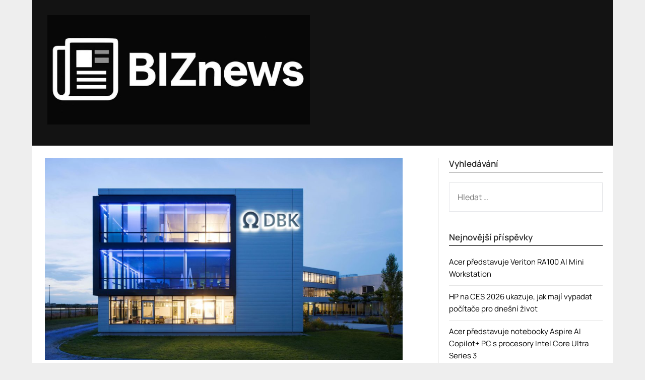

--- FILE ---
content_type: text/css
request_url: https://biznews.cz/wp-content/themes/newspaperly-plus/style.css?ver=6.9
body_size: 10157
content:
/* 
Theme Name: Newspaperly Plus
Theme URI: https://superbthemes.com/child-theme/newspaperly-plus/
Description: Newspaperly is designed for blogs, magazines, newspapers, and writers in general. The theme works with most schema markups (json etc) so you can have reviews or other types of affiliate content. We have optimized the SEO (search engine optimization) a lot so it's easy to find websites that use our blogging theme on Google and other search engines (even ASK). We have made sure to put lots of space for ads, you can have them in the top, sidebar, footer, and more, all through widgets so it's easy to integrate ad programs such as AdSense. It's of course responsive and has a simple, elegant, and modern design. You can publish editorial content about fashion, travel, lifestyle, technology, or even revenue generating content such as cryptocurrency, forex, betting, gambling, and more. Starting a news magazine has never been this easy. Start your journal today!
Author:	ThemeEverest
Author URI: https://superbthemes.com/
Template: newspaperly
Version: 1.0
Tested up to: 6.3
Requires PHP: 4.0
License: GNU General Public License v3 or later
License URI: https://www.gnu.org/licenses/gpl-3.0.en.html
Tags: theme-options, threaded-comments, translation-ready, sticky-post, footer-widgets, custom-background, custom-colors, custom-header, custom-logo, custom-menu, featured-image-header, featured-images, flexible-header, right-sidebar, one-column, two-columns, news, entertainment, blog
Text Domain: newspaperly-plus
*/
 
/* - - - - - General - - - - - */
 body, code, html, kbd, pre, samp {
     font-family: Manrope, 'helvetica neue', helvetica, arial 
}
 hr, img, legend {
     border: 0 
}
 legend, td, th {
     padding: 0 
}
 pre, textarea {
     overflow: auto 
}
 address, blockquote, p {
     margin: 0 0 1.5em 
}
 img, pre, select {
     max-width: 100% 
}
 body {
     color: #000 
}
 a {
     color:#000;
     text-decoration:underline;
}
 .aligncenter, .clear:after, .clearfix:after, .comment-content:after, .entry-content:after, .page-links, .site-content:after, .site-footer:after, .site-header:after {
     clear: both 
}
 ins, mark {
     text-decoration: none 
}
 html {
     -webkit-text-size-adjust: 100%;
     -ms-text-size-adjust: 100%;
     box-sizing: border-box 
}
 body {
     font-weight: 400;
     font-size: 16px;
     line-height: 1.625;
     margin: 0;
     background-color: #eee 
}
 article, aside, details, figcaption, figure, footer, header, main, menu, nav, section, summary {
     display: block 
}
 audio, canvas, progress, video {
     display: inline-block;
     vertical-align: baseline 
}
 audio:not([controls]) {
     display: none;
     height: 0 
}
 [hidden], template {
     display: none 
}
 abbr[title] {
     border-bottom: 1px dotted 
}
 b, optgroup, strong {
     font-weight: 600 
}
 cite, dfn, em, i {
     font-style: italic 
}
 h1 {
     font-size: 2em;
     margin: .67em 0 
}
 mark {
     color: #000 
}
 small {
     font-size: 80% 
}
 sub, sup {
     font-size: 75%;
     line-height: 0;
     position: relative;
     vertical-align: baseline 
}
 sup {
     top: -.5em 
}
 sub {
     bottom: -.25em 
}
 img {
     height: auto 
}
 svg:not(:root) {
     overflow: hidden 
}
 hr {
     box-sizing: content-box;
     background-color: #ccc;
     height: 1px;
     margin-bottom: 1.5em 
}
 code, kbd, pre, samp {
     font-size: 1em 
}
 button, input, optgroup, select, textarea {
     font: inherit;
     margin: 0;
     color: #333;
     font-size: 16px;
     font-size: 1rem;
     line-height: 1.5 
}
 code, kbd, pre, tt, var {
     font-family: Manrope, 'helvetica neue', helvetica, arial 
}
 ol.wp-block-latest-comments {
     margin:0;
}
 button {
     overflow: visible 
}
 button, select {
     text-transform: none 
}
 button, html input[type=button], input[type=reset], input[type=submit] {
     -webkit-appearance: button;
     cursor: pointer 
}
 button[disabled], html input[disabled] {
     cursor: default 
}
 button::-moz-focus-inner, input::-moz-focus-inner {
     border: 0;
     padding: 0 
}
 input[type=checkbox], input[type=radio] {
     box-sizing: border-box;
     padding: 0 
}
 input[type=number]::-webkit-inner-spin-button, input[type=number]::-webkit-outer-spin-button {
     height: auto 
}
 input[type=search]::-webkit-search-cancel-button, input[type=search]::-webkit-search-decoration {
     -webkit-appearance: none 
}
 fieldset {
     border: 1px solid silver;
     margin: 0 2px;
     padding: .35em .625em .75em 
}
 textarea {
     width: 100% 
}
 form label {
     width: 100%;
     margin-bottom: 10px;
     display: inline-block;
     text-transform: uppercase 
}
 h1, h2, h3, h4, h5, h6 {
     color: #000;
     font-weight: 400;
     margin-bottom: 15px 
}
 article h1, article h2, article h3, article h4, article h5, article h6 {
     color: #000;
     line-height: 140%;
     font-weight: 600;
     margin-bottom: 15px;
     font-family: Manrope, Manrope, 'helvetica neue', helvetica, arial;
}
 pre {
     background: #eee;
     font-size: 15px;
     font-size: .9375rem;
     line-height: 1.6;
     margin-bottom: 1.6em;
     padding: 1.6em 
}
 code, kbd, tt, var {
     font-size: 15px;
     font-size: .9375rem 
}
 abbr, acronym {
     border-bottom: 1px dotted #666;
     cursor: help 
}
 ins, mark {
     background: #fff9c0 
}
 big {
     font-size: 125% 
}
 *, :after, :before {
     box-sizing: inherit 
}
 blockquote {
     background: rgba(0, 0, 0, 0.1);
     border-left: 6px solid rgba(0, 0, 0, 0.2);
     padding: .5em 10px 
}
 blockquote:after, blockquote:before, q:after, q:before {
     content: "" 
}
 ol, ul {
     margin: 0 0 1.5em 1em 
}
 ul {
     list-style: disc 
}
 ol {
     list-style: decimal 
}
 li>ol, li>ul {
     margin-bottom: 0;
     margin-left: 10px 
}
 article li>ol, article li>ul {
     padding-left:0px;
}
 article ol, article ul {
     padding-left:0;
     margin-left:25px;
}
 dt {
     font-weight: 600 
}
 dd {
     margin: 0 1.5em 1.5em 
}
 figure {
     margin: 1em 0 
}
 table {
     border-collapse: collapse;
     border-spacing: 0;
     margin: 0 0 1.5em;
     width: 100% 
}
 button, input[type=button], input[type=reset], input[type=submit] {
     color: #fff;
     font-size: 16px;
     line-height: 1.5;
     padding: 10px 20px;
     font-weight: 600;
     border: none;
     border-radius: 3px;
     background: #06C 
}
 button:hover, input[type=button]:hover, input[type=reset]:hover, input[type=submit]:hover {
     opacity: .9;
     border-color: #ccc #bbb #aaa 
}
 button:active, button:focus, input[type=button]:active, input[type=button]:focus, input[type=reset]:active, input[type=reset]:focus, input[type=submit]:active, input[type=submit]:focus {
     border-color: #aaa #bbb #bbb 
}
 input[type=text], input[type=email], input[type=url], input[type=password], input[type=tel], input[type=range], input[type=date], input[type=month], input[type=week], input[type=time], input[type=datetime], input[type=datetime-local], input[type=color], input[type=number], input[type=search], textarea {
     color: #666;
     border: 1px solid #e5e6e9;
     padding: 16px 
}
 select {
     border: 1px solid #ccc 
}
 input[type=text]:focus, input[type=email]:focus, input[type=url]:focus, input[type=password]:focus, input[type=tel]:focus, input[type=range]:focus, input[type=date]:focus, input[type=month]:focus, input[type=week]:focus, input[type=time]:focus, input[type=datetime]:focus, input[type=datetime-local]:focus, input[type=color]:focus, input[type=number]:focus, input[type=search]:focus, textarea:focus {
     color: #111 
}
 a {
     transition: all .10s linear 
}
/* - - - - - Navigation - - - - - */
 .main-navigationigation {
     display: block;
     float: left;
     width: 100% 
}
 .main-navigationigation ul {
     display: none;
     list-style: none;
     margin: 0;
     padding-left: 0 
}
 .main-navigationigation ul li {
     float: left;
     position: relative 
}
 .main-navigationigation ul li a {
     display: block;
     text-decoration: none 
}
 .main-navigationigation ul ul {
     box-shadow: 0 3px 3px rgba(0, 0, 0, .2);
     float: left;
     position: absolute;
     top: 100%;
     left: -999em;
     z-index: 99999 
}
 .main-navigationigation ul ul ul {
     left: -999em;
     top: 0 
}
 .main-navigationigation ul ul a {
     width: 200px 
}
 .main-navigationigation ul li.focus>ul, .main-navigationigation ul li:hover>ul {
     left: auto 
}
 .main-navigationigation ul ul li.focus>ul, .main-navigationigation ul ul li:hover>ul {
     left: 100% 
}
 @media screen and (min-width:37.5em) {
     .nav-#secondary-site-navigation {
         display: none 
    }
     .main-navigationigation ul {
         display: block 
    }
}
 .site-main .comment-navigation, .site-main .post-navigation, .site-main .posts-navigation {
     margin: 0 0 1.5em;
     overflow: hidden 
}
 .comment-navigation .nav-previous, .post-navigation .nav-previous, .posts-navigation .nav-previous {
     float: left;
     width: 50% 
}
 .comment-navigation .nav-next, .post-navigation .nav-next, .posts-navigation .nav-next {
     float: right;
     text-align: right;
     width: 50% 
}
 .alignleft {
     display: inline;
     float: left;
     margin-right: 1.5em 
}
 .alignright {
     display: inline;
     float: right;
     margin-left: 1.5em 
}
 .aligncenter {
     display: block;
     margin-left: auto;
     margin-right: auto 
}
 .hentry, .page-links {
     margin: 0 0 1.5em 
}
 .clear:after, .clear:before, .comment-content:after, .comment-content:before, .entry-content:after, .entry-content:before, .site-content:after, .site-content:before, .site-footer:after, .site-footer:before, .site-header:after, .site-header:before {
     content: "";
     display: table;
     table-layout: fixed 
}
 .sticky {
     display: block 
}
 .updated:not(.published) {
     display: none 
}
/* - - - - - Comments - - - - - */
 .comment-content a {
     word-wrap: break-word 
}
 .comment-form label {
     margin-bottom: 10px;
     display: inline-block;
     text-transform: uppercase 
}
 .bypostauthor {
     display: block 
}
 .comments-area {
     width: 100% 
}
 .comment-respond .comment-form {
     width: 100%;
     box-sizing: border-box 
}
 .comments-area .comment-meta, .comments-area .comment-respond {
     position: relative 
}
 .comments-area .comments-title {
     margin-bottom: 30px;
     color: #222;
     font-size: 30px 
}
 .comments-area .comment-meta .comment-metadata a {
     color: #999 
}
 .comment-meta .vcard img {
     float: left;
     margin-right: 14px 
}
 .comments-area .comment-author {
     line-height: normal;
     font-size: 16px;
     font-weight: 600;
     margin-bottom: 0 
}
 .comments-area .comment-author .fn a {
     color: #222 
}
 .comments-area .comment-content {
     padding: 20px 0 0 45px;
}
 .comments-area .reply .comment-reply-link i {
     font-size: 12px 
}
 .comments-area .comment-content p {
     margin-bottom: 5px 
}
 .comments-area p.form-submit {
     margin-bottom: 0;
     padding-bottom: 10px 
}
 .comments-area p.form-submit input {
     background: #000;
     border: none;
     color: #fff;
     font-size: 14px;
     font-weight: 400;
     padding: 10px 20px;
     text-shadow: none;
     box-shadow: none;
     border-radius: inherit;
     margin: 0;
     transition: background .25s linear 
}
 .comments-area ol.comment-list>li:last-child {
     margin-bottom: 0 
}
 .comments-area ol.comment-list>li {
     width: 100%;
     border-bottom: 3px solid #000 
}
 #comments li.comment.parent article .reply, .author-highlight li.bypostauthor article .reply {
     padding-bottom: 0 
}
 .comments-area ol.comment-list ol.children li {
     padding-top: 20px;
     margin-left:0;
     margin-top:20px;
     padding-left: 10px;
     margin-bottom: 0;
     list-style:none;
     border-top:1px solid rgba(0,0,0,0.1);
     border-bottom: 0px;
     padding-bottom: 0px;
}
 ol.children {
     margin-left: 0;
     padding-left: 5px;
}
 .comments-area ol.comment-list li li.bypostauthor {
     position: relative 
}
 .comments-area.author-highlight ol.comment-list li.bypostauthor {
     border-bottom: 3px solid #f00000;
     padding: 40px;
     background: #f5f5f5 
}
 #comments li.comment .comment-respond {
     margin-top: 10px;
     position: relative 
}
 .comment-reply-title {
     position: relative;
     color: #3498DB;
     margin: 0 0 16px;
     padding-bottom: 20px 
}
 p.comment-form-email, p.comment-form-author {
     max-width: 49%;
     float: left;
     display: inline-block;
}
 p.comment-form-email {
     margin-left: 2%;
}
 .comment-form-wrap .comment-respond, .main-navigation ul li, .sheader {
     position: relative 
}
 a#cancel-comment-reply-link {
     display: block;
     font-size: 17px;
     opacity: 0.6;
}
 .comments-area .comment-respond * {
     -webkit-box-sizing: border-box;
     -moz-box-sizing: border-box;
     box-sizing: border-box 
}
 .comment-respond .logged-in-as a {
     color: #000;
}
 .comments-area .comment-respond input[type=text], .comments-area .comment-respond input[type=email], .comments-area .comment-respond input[type=url] {
     background: #fff;
     padding: 8px 14px;
     width: 100%;
     max-width: 430px;
     margin-bottom: 6px 
}
 .wp-caption, embed, iframe, object {
     max-width: 100% 
}
 .comments-area .comment-respond textarea {
     width: 100%;
     margin-bottom: 0 
}
 .comments-area p {
     margin-bottom: 12px 
}
 .infinite-scroll .posts-navigation, .infinite-scroll.neverending .site-footer {
     display: none 
}
 .infinity-end.neverending .site-footer {
     display: block 
}
 .comment-content .wp-smiley, .entry-content .wp-smiley, .page-content .wp-smiley {
     border: none;
     margin-bottom: 0;
     margin-top: 0;
     padding: 0 
}
 .custom-logo-link {
     display: inline-block 
}
 .wp-caption {
     margin-bottom: 1.5em 
}
 .wp-caption img[class*=wp-image-] {
     display: block;
     margin-left: auto;
     margin-right: auto 
}
 .wp-caption .wp-caption-text {
     margin: .8075em 0 
}
 .wp-caption-text {
     text-align: center 
}
 .gallery {
     margin-bottom: 1.5em 
}
 .gallery-item {
     display: inline-block;
     text-align: center;
     vertical-align: top;
     width: 100% 
}
 .gallery-columns-2 .gallery-item {
     max-width: 50% 
}
 .gallery-columns-3 .gallery-item {
     max-width: 33.33333% 
}
 .gallery-columns-4 .gallery-item {
     max-width: 25% 
}
 .gallery-columns-5 .gallery-item {
     max-width: 20% 
}
 .gallery-columns-6 .gallery-item {
     max-width: 16.66667% 
}
 .gallery-columns-7 .gallery-item {
     max-width: 14.28571% 
}
 .gallery-columns-8 .gallery-item {
     max-width: 12.5% 
}
 .gallery-columns-9 .gallery-item {
     max-width: 11.11111% 
}
 .gallery-caption {
     display: block 
}
 .clearfix:after {
     visibility: hidden;
     display: block;
     font-size: 0;
     content: " ";
     height: 0 
}
 #site-header, #site-header img, .clearfix, .site-branding {
     display: inline-block 
}
 .clearfix {
     width: 100% 
}
 * html .clearfix {
     height: 1% 
}
 .widget li a {
     text-decoration:none;
}
 .entry-header h2 a, .site-info a:hover, .site-title a {
     text-decoration: none 
}
 .fbox {
     width: 100%;
     margin-bottom: 30px;
     padding: 25px;
     border-radius: 1px;
     -moz-box-sizing: border-box;
     -webkit-box-sizing: border-box;
     box-sizing: border-box 
}
 .fbox h1, .fbox h2, .fbox h3 {
     margin-top: 0;
     color: #222 
}
/* - - - - - Header - - - - - */
 .page-header h1 {
     margin-bottom: 0 
}
 .container {
     width: 100% 
}
 .content-wrap {
     width: 1180px;
     max-width: 90%;
     margin: 0 auto 
}
 .sheader {
     width: 100%;
     margin:0;
     margin-bottom:-7px;
}
 .primary-menu ul li ul.children, .primary-menu ul li ul.sub-menu {
     background: #fff;
     color:#000;
}
 .site-branding.branding-logo img {
     max-width:100%;
}
 .site-branding {
     padding: 30px 25px 35px 30px;
     text-align: left;
     width: 100%;
     max-width:50%;
     float:left;
     display:inline-block;
}
 .branding-logo .custom-logo {
     display: block;
     width: auto 
}
 .site-branding .site-title {
     font-size: 30px;
     line-height: 150%;
     padding: 0;
     font-weight:600;
     margin: 0;
     font-family: Manrope, Manrope, 'helvetica neue', helvetica, arial;
}
 .site-title a {
     color: #000222 
}
 .site-branding .logo-image {
     margin-top: 0 
}
 .site-description {
     font-size: 16px;
     color: #000222;
     padding: 0;
     margin: 0 
}
 .featured-sidebar #main .search-field, .header-widget #main .search-field {
     width: 100%;
     height: 46px;
     border-radius: 0;
     line-height: 46px;
     padding: 16px;
     border: 1px solid #000;
     border-radius: 3px;
     background:rgba(0,0,0,0);
}
 .header-widget .search-field {
     width:100%;
}
 .header-widget .search-form label {
     width:100%;
}
 .ads-top .search-submit, .featured-sidebar .search-submit, .header-widget .search-submit {
     display: none 
}
 .search-form label {
     width: auto;
     float: left;
     margin-bottom: 0 
}
 .featured-sidebar label {
     width: 100%;
     float: none 
}
 .search-form .search-submit {
     padding: 17px 24px;
     border: none;
     border-radius: 0 3px 3px 0 
}
 .ads-top {
     width: 70%;
     float: right;
     padding: 22px 0;
     overflow: hidden 
}
 .ads-top .textwidget img {
     display: block 
}
 .ads-top .search-field {
     width: 220px;
     padding: 15px;
     float: right;
     margin: 14px 0;
     -webkit-border-radius: 2px;
     -moz-border-radius: 2px;
     -o-border-radius: 2px;
     -ms-border-radius: 2px;
     border-radius: 2px 
}
 .ads-top label {
     float: right 
}
 #smobile-menu {
     display: none 
}
 .main-navigation ul {
     list-style: none;
     margin: 0;
     padding: 0 
}
 .main-navigation ul li a {
     font-size: 15px;
     text-transform: uppercase;
     display: block 
}
 .main-navigation ul li.current-menu-ancestor>a, .main-navigation ul li.current-menu-item>a, .main-navigation ul li.current-menu-parent>a, .main-navigation ul li.current_page_ancestor>a, .main-navigation ul li:hover>a, .main-navigation ul li>a:hover {
     text-decoration: none 
}
 .main-navigation ul li:hover>ul {
     display: block 
}
 .main-navigation ul li .sub-arrow {
     width: 50px;
     line-height: 50px;
     position: absolute;
     right: -20px;
     top: 0;
     color: #000;
     font-size: 14px;
     text-align: center;
     cursor: pointer 
}
 .main-navigation ul ul li .sub-arrow {
     right:-10px;
}
 .mobile-menu .fa-bars {
     float: right;
     margin-top: 3px 
}
 .main-navigation ul li .arrow-sub-menu::before {
     font-size: 12px 
}
 .primary-menu {
     margin: 0;
     position: relative;
     z-index: 2 
}
 .primary-menu ul li a {
     color: #fff;
     padding: 16px 
}
 .primary-menu ul li .fa-chevron-right {
     color: #fff 
}
 .primary-menu ul ul li .fa-chevron-right {
     color: #010101 
}
 .primary-menu ul li ul.children li, .primary-menu ul li ul.sub-menu li {
     border-bottom: 1px solid rgba(255, 255, 255, .1) 
}
 .secondary-menu {
     width: 100%;
     float: left;
     border-top: 1px solid #e5e6e9;
     position: relative 
}
 .secondary-menu .smenu ul li a, .secondary-menu ul.smenu li a {
     color: #333;
     padding: 24px 16px 
}
 .secondary-menu ul.smenu li a:hover, .secondary-menu ul.smenu li.current-menu-item a {
     color: #06C 
}
 .secondary-menu ul.smenu ul li {
     border-bottom: 1px solid #e5e6e9 
}
 .secondary-menu ul.smenu ul li a {
     padding: 16px 
}
 .secondary-menu ul.smenu>li:first-child {
     border: none 
}
 .main-navigation ul.pmenu>li:first-child a {
     padding-left: 25px 
}
 .secondary-menu .arrow-menu {
     position: absolute;
     top: 0;
     right: 0;
     cursor: pointer;
     text-align: center;
     display: none;
     width: 42px;
     height: 42px;
     line-height: 44px;
     border-left: 1px solid rgba(0, 0, 0, .2) 
}
 .secondary-menu ul.smenu li.btn-right {
     float: right;
     border: none;
     margin: 16px 0 
}
 .secondary-menu ul.smenu li.btn-right a {
     padding: 9px 25px 11px;
     font-weight: 500;
     background: #06C;
     text-align: center;
     text-transform: capitalize;
     display: block;
     line-height: 1.25;
     box-sizing: border-box;
     color: #fff;
     border-radius: 3px 
}
 .secondary-menu .btn-right a:hover {
     opacity: .8;
     color: #fff 
}
 .search-style-one {
     width: 100%;
     position: fixed;
     overflow: hidden;
     height: 90px;
     z-index: 9;
     left: 0;
     -webkit-transform: translateX(100%);
     transform: translateX(100%);
     transition: -webkit-transform .4s linear, visibility .1s;
     transition: transform .4s linear, visibility .1s 
}
 .overlay {
     background: rgba(0, 0, 0, .7);
     width: 100% 
}
 .search-style-one.open {
     -webkit-transform: translateX(0);
     transform: translateX(0) 
}
 .search-row {
     position: relative;
     margin: 0 auto 
}
 .overlay .overlay-close {
     width: 50px;
     height: 52px;
     line-height: 52px;
     position: absolute;
     right: 8%;
     top: 15px;
     font-size: 20px;
     overflow: hidden;
     border: none;
     padding: 0 17px;
     color: #3a5795;
     background: rgba(255, 255, 255, .9);
     z-index: 100;
     cursor: pointer;
     border-radius: 2px 
}
 .search-style-one .search-row input#s {
     width: 100%;
     height: 82px;
     line-height: 82px;
     padding: 20px 30px;
     color: #fff;
     font-size: 18px;
     background: 0 0;
     border: none;
     box-sizing: border-box 
}
 #site-header {
     width: 100%;
     text-align: center;
     position: relative;
     z-index: 3;
     margin: 0;
     background: #fff 
}
 #site-header a {
     display: block 
}
 #site-header img {
     width: auto;
     line-height: 20px;
     margin: 0;
     vertical-align: top 
}
 .site-info {
     line-height: normal 
}
 .site-header ul ul {
     list-style: none;
     min-width: 240px;
     display: none;
     position: absolute;
     top: inherit;
     left: 0;
     margin: 0;
     padding: 0;
     z-index: 9;
}
 .site-header ul ul li {
     float: none 
}
 .site-header ul ul ul {
     top: 0;
     left: 238px 
}
/* - - - - - Content - - - - - */
 .site-content {
     width: 100%;
     display: block 
}
 .featured-content {
     width: 66%;
     margin-right: 4%;
     float: left 
}
 .featured-thumbnail img {
     width:100%;
     max-width:100%;
     height:auto;
}
 .featured-thumbnail {
     float: left;
     display: inline-block;
     width: 100%;
     margin-bottom:10px;
     text-align:center;
}
 .posts-entry .entry-content p:last-child {
     margin-bottom: 0 
}
 .posts-entry .entry-footer {
     width: 100%;
     display: inline-block;
     margin: 1.5em 0 0;
     font-size: 12px;
     text-align: center;
     background: #f1f1f1;
     padding: 5px 20px 
}
 .single .posts-entry .entry-footer {
     text-align: left;
     background: 0 0;
     padding: 0 
}
 .entry-meta {
     margin-bottom: 14px;
     font-family: Manrope, 'helvetica neue', helvetica, arial 
}
 .post-item-grid-view .entry-meta {
     margin-bottom: 0 
}
 .footer-info-right {
     opacity: 0.7;
}
 .footer-info-right a {
     text-decoration:none;
     opacity:1;
}
 .entry-footer span {
     padding-right: 16px;
     position: relative 
}
 .entry-footer span:after {
     content: "";
     height: 12px;
     overflow: hidden;
     border-right: 1px solid #4169e1;
     position: absolute;
     right: 8px;
     top: 1px 
}
 .entry-footer span:last-child:after {
     content: "";
     display: none 
}
 .site-info, .site-info a {
     color: #fff 
}
 .site-footer {
     width: 100%;
     float: left;
     background: #000;
     padding: 0px 25px;
}
 .site-info {
     float: left;
     font-size: 14px 
}
 .site-info a:hover {
     border-bottom: dotted 1px 
}
 .site-info p {
     padding: 0 
}
 .pagination:after {
     clear: both;
     content: " ";
     display: block;
     font-size: 0;
     height: 0;
     visibility: hidden 
}
 #load-posts a, .nav-links .nav-next, .nav-links .nav-previous {
     background: #fff;
     display: inline-block;
     line-height: 1;
     color: #333;
     padding: 2% 4%;
     box-sizing: border-box;
     margin: 0;
     text-decoration: none 
}
 .nav-links .nav-next, .nav-links .nav-previous {
     max-width: 40%;
     border-radius: 1px 
}
 .nav-links .nav-previous {
     float: left;
     text-align: left 
}
 .nav-links .nav-next {
     float: right;
     text-align: right 
}
 .paging-navigation .nav-links .nav-next a, .posts-navigation .nav-next a {
     float: right 
}
 .nav-links span.meta-nav {
     font-size: 18px 
}
 #load-more-wrap {
     width: 100%;
     text-align: center 
}
 #load-more-wrap a {
     background: #f3f2f2;
     padding: 10px;
     display: block 
}
 .posts-related, .posts-related ul {
     width: 100%;
     display: inline-block 
}
 .posts-related ul {
     list-style: none;
     margin: 0;
     padding: 0 
}
 .posts-related ul.grid-related-posts li {
     width: 31.3%;
     float: left;
     margin: 0 3% 3% 0 
}
 .posts-related ul.grid-related-posts li:nth-child(3n) {
     margin-right: 0 
}
 .posts-related ul.grid-related-posts li:nth-child(3n+1) {
     clear: left 
}
 .posts-related ul.list-related-posts {
     margin-bottom: 0 
}
 .posts-related ul.list-related-posts li {
     width: 100%;
     float: left;
     display: block;
     margin: 0 0 2%;
     padding-bottom: 2%;
     border-bottom: 1px solid #f5f5f5 
}
 .posts-related ul.list-related-posts li:last-child {
     margin-bottom: 0;
     padding-bottom: 0;
     border-bottom: none 
}
 .posts-related .list-related-posts .featured-thumbnail {
     max-width: 160px;
     max-height: 160px 
}
 .posts-related .list-related-posts .featured-thumbnail img {
     width: 100%;
     height: 100%;
     display: block 
}
 .posts-related ul.list-related-posts .related-data a {
     color: #3498DB;
     display: block;
     margin-bottom: 5px 
}
 .posts-related ul.nothumb-related-posts {
     width: 100%;
     display: inline-block;
     margin-bottom: 0;
     padding: 0 
}
 .posts-related ul.nothumb-related-posts li {
     line-height: 34px 
}
 .featured-sidebar {
     width: 30%;
     float: left 
}
/* - - - - - Widgets - - - - - */
 .widget {
     width: 100%;
     padding: 8.8%;
     float: left;
     clear: both 
}
 .swidget {
     width: 100%;
     display: inline-block;
     margin-bottom: 20px;
     float:left;
}
 .swidget h3 {
     width: auto;
     display: inherit;
     font-size: 20px;
     color: #000;
     padding-bottom: 15px;
     margin: 0 
}
 .fmenu, .fmenu ul li {
     display: inline-block 
}
 .widget ul {
     padding: 0;
     margin-bottom: 0;
     list-style-position: inside 
}
 .widget>ul {
     margin: 0 
}
 .widget ul li {
     display: inline-block;
     float: left;
     width: 100%;
     border-bottom: 1px solid #e6e6e6;
     padding:10px 0;
}
 .widget ul li a {
     margin:0;
     padding: 0;
}
 .widget .popular-post-meta, .widget .recent-post-meta {
     font-size: 12px;
     line-height: normal 
}
 .widget .post-img {
     float: left;
     margin-right: 10px 
}
 #wp-calendar {
     margin-bottom: 0 
}
 #wp-calendar thead th {
     padding: 0;
     text-align: center 
}
 #wp-calendar td {
     text-align: center;
     padding: 7px 0 
}
 #wp-calendar caption {
     font-size: 16px;
     padding-bottom: 10px;
     font-weight: 600 
}
 #wp-calendar tfoot {
     margin-top: 30px 
}
 #wp-calendar #prev {
     text-align: left;
     padding: 0 0 0 12px 
}
 #wp-calendar #next {
     text-align: right;
     padding: 0 12px 0 0 
}
 #wp-calendar #next a, #wp-calendar #prev a {
     text-decoration: none 
}
 .fmenu {
     width: 100%;
     text-align: center;
     margin-top: 10px 
}
 .fmenu ul {
     width: 100%;
     list-style: none;
     margin: 0;
     padding: 0;
     line-height: normal 
}
 .fmenu ul li {
     float: none 
}
 .fmenu ul li a {
     color: #fff;
     text-transform: none;
     margin: 0 8px;
     font-size: 14px;
     line-height: normal 
}
 .fmenu ul li a:hover {
     text-decoration: none 
}
 @media (min-width:1024px) {
     .super-menu, .toggle-mobile-menu {
         display: none 
    }
}
 @media (max-width:1024px) {
     .pmenu li:focus-within .sub-menu {
         display: block !important;
    }
}
 @media (min-width:992px) {
     .featured-sidebar {
         border-left:0px solid #fff;
    }
     .fmenu, .footer-menu ul {
         float: right 
    }
     .arrow-menu, .footer-menu ul li .arrow-sub-menu {
         display: none 
    }
     .fmenu {
         width: auto;
         margin-top: 0;
         text-align: right 
    }
     .footer-menu {
         width: 100% 
    }
     .footer-menu ul li {
         float: left;
         line-height: 14px 
    }
     .footer-menu ul ul {
         margin-left: 0;
         list-style: none;
         border-left: 1px solid #ccc 
    }
     .footer-menu ul>li:first-child {
         border: none 
    }
     .footer-menu ul li.main-navigation-item-has-children a, .footer-menu ul li.main-navigation-item-has-children ul {
         float: left 
    }
     .secondary-menu .smenu ul ul.children, .secondary-menu .smenu ul ul.sub-menu {
         box-shadow: 0 2px 5px -2px #9baac2 
    }
     .secondary-menu .smenu ul ul.children li, .secondary-menu .smenu ul ul.sub-menu li {
         border-bottom: 1px solid #f5f5f5 
    }
}
 .banner-widget-wrapper {
     display: inline-block;
     float: left;
     max-width: 50%;
}
 @media screen and (max-width:1023px) {
     .main-navigation ul li .sub-arrow {
         right:0px;
    }
     .sheader {
         margin-bottom:0px;
    }
     .ads-top, .site-branding {
         text-align: center;
         width: 100%;
         max-width:100%;
    }
     .banner-widget-wrapper {
         max-width:100%;
    }
     * {
         -webkit-box-sizing: border-box;
         -moz-box-sizing: border-box;
         box-sizing: border-box 
    }
     .ads-top .textwidget img {
         display: inline 
    }
     .main-container-wrap {
         position: relative;
         left: 0;
    }
     #mobile-menu-overlay {
         position: fixed;
         width: 100%;
         height: 100%;
         top: 0;
         left: 0;
         z-index: 999;
         cursor: pointer;
         display: none;
         -webkit-backface-visibility: hidden;
         backface-visibility: hidden;
         background: rgba(0, 0, 0, .5) 
    }
     #page {
         position: relative;
         left: 0;
         top: 0;
    }
     .main-navigation, .smenu-hide {
         display: none 
    }
     .mobile-menu-active .smenu-hide {
         display: block;
         color: #000 
    }
     .mobile-menu-active #mobile-menu-overlay {
         display: block 
    }
     .mobile-menu-active #page {
         width: 100%;
         max-width: 100%;
         position: fixed;
         top: 0;
         right: 300px;
         transition: left .5s ease;
         -ms-transform: translate(70%, 0);
         -webkit-transform: translate(70%, 0);
         transform: translate(70%, 0) 
    }
     #smobile-menu {
         background-color: #fff;
         position: fixed;
         width: 70%;
         top: 0;
         bottom: 0;
         left: -70.1%;
         z-index: 5999998;
         overflow-x: hidden;
         -webkit-transform: translateX(-100%);
         -ms-transform: translateX(-100%);
         transform: translateX(-100%);
    }
     #smobile-menu .content-wrap, #smobile-menu .primary-menu ul {
         width: 100%;
         max-width: 100%;
         margin: 0 
    }
     #smobile-menu.show {
         left: 0;
         -webkit-transform: translateX(0);
         -ms-transform: translateX(0);
         transform: translateX(0) 
    }
     #smobile-menu.show .main-navigation {
         width: 100%;
         float: left;
         display: block;
         margin: 0 
    }
     #smobile-menu.show .main-navigation ul li {
         width: 100%;
         display: block;
         border-bottom: 1px solid rgba(0, 0, 0, 0.2) 
    }
     #smobile-menu.show .main-navigation ul li a {
         padding: 12px 20px 
    }
     #smobile-menu.show .main-navigation ul ul.children, #smobile-menu.show .main-navigation ul ul.sub-menu {
         display: none 
    }
     #smobile-menu.show .main-navigation ul ul.children.active, #smobile-menu.show .main-navigation ul ul.sub-menu.active {
         border-top: 1px solid rgba(255, 255, 255, 0.1) 
    }
     #smobile-menu.show .main-navigation ul ul.children li:last-child, #smobile-menu.show .main-navigation ul ul.sub-menu li:last-child {
         border: none 
    }
     #smobile-menu.show .main-navigation ul li .sub-arrow {
         display: block 
    }
     .toggle-mobile-menu {
         display: inline-block;
         width: 100%;
         margin: auto;
         position: relative;
         color: #fff;
         text-align: right;
         z-index: 1;
         padding: 12px 20px 
    }
     .toggle-mobile-menu:hover {
         color: #fff 
    }
     .toggle-mobile-menu:before {
         font-family: FontAwesome;
         content: "\f0c9";
         font-size: 18px;
         line-height: 50px;
         margin-right: 10px;
         position: absolute;
         color:#000;
         left: 0;
         top: 0 
    }
     .mobile-only .toggle-mobile-menu {
         text-decoration: none 
    }
     .mobile-only .toggle-mobile-menu:before {
         left: 20px 
    }
     .super-menu {
         background:#fff;
    }
     .super-menu-inner {
         width: 1120px;
         max-width: 90%;
         margin: 0 auto 
    }
     .super-menu .toggle-mobile-menu {
         padding: 10px 0;
         color: #000;
         text-decoration: none 
    }
     .super-menu .main-navigation-toggle:before {
         left: 0 
    }
}
 @media (max-width:992px) {
     .featured-content, .featured-sidebar {
         width: 100%;
         margin: 0 
    }
     .site-info {
         width: 100%;
         text-align: center 
    }
}
 .widget ul li {
     display:inline-block;
     float:left;
     width:100%;
}
 .widget ul {
     display:inline-block;
     float:left;
     width:100%;
}
 .widget ul:first-of-type li:first-of-type {
     margin-top:0px;
     padding-top:0px;
}
 .widget ul:last-of-type li:last-of-type {
     margin-bottom:0px;
     border-bottom:0px;
     padding-bottom:0px;
}
 .text-center {
     text-align:center;
}
 .primary-menu .pmenu {
     margin: auto;
     display: inline-block;
     float:left;
     width:100%;
     text-align:left;
     background:#fff;
}
 .main-navigation ul li {
     position: relative;
     display: inline-block;
}
 .main-navigation ul li a {
     color: #000;
     font-weight: 400;
     font-size: 15px;
     text-transform: uppercase;
     letter-spacing: 0.5px;
     padding: 15px 1rem;
     text-decoration: none;
}
 .main-navigation ul li.current-menu-item>a {
     font-weight:500;
}
 .primary-menu {
     float:left;
}
 .banner-widget-wrapper .swidgets-wrap {
     background:rgba(0,0,0,0);
}
 .header-bg{
     background-size:cover;
     background:#fff;
     display:inline-block;
     float:left;
     width:100%;
}
 .banner-widget-wrapper img{
     display:inline-block;
     float:left;
     width:auto;
     max-width:100%;
}
 .site-branding .site-description {
     line-height:150%;
}
 .site-header ul ul {
     text-align: left;
}
 .primary-menu ul li ul.children li, .primary-menu ul li ul.sub-menu li {
     width:100%;
     max-width: 100%;
}
 .site-header ul ul li a {
     font-size: 14px;
     opacity: 0.8;
}
 .site-header ul ul li:first-of-type a {
     border-top:0px solid #000;
}
 .swidgets-wrap {
     background:#fff;
     padding: 20px 20px;
     text-align: left;
     margin-top: 0;
}
 #secondary .swidgets-wrap {
     margin-bottom:0px;
}
 .swidgets-wrap h3 {
     display: inline-block;
     line-height:130%;
     font-size: 17px;
     font-weight: 500;
     color: #2b2b2b;
     margin-bottom: 5px;
     padding:0;
}
 .widget time.rpwe-time.published {
     width: 100% !important;
     display: block !important;
     font-size: 12px;
}
 #secondary .widget {
     font-size: 15px;
     color: #333;
}
 .widget_archive ul:last-of-type li:last-of-type {
     margin-bottom:0px;
}
 .widget h3.rpwe-title {
     font-size: 14px !important;
     padding: 0px !important;
     display: block !important;
}
 .widget img.rpwe-thumb {
     border: 0px #fff !important;
     box-shadow: 0px 0px 0px #fff !important;
     padding: 0px !important;
     margin-top: 0px !important;
}
 .site-info {
     float: left;
     font-size: 14px;
     width: 100%;
     text-align: center;
     opacity: 0.8;
     padding:20px;
     border-top:1px solid #fff;
}
 .footer-column-three {
     display: inline-block;
     float: left;
     width: 100%;
     max-width: 33%;
     color: #fff;
     padding: 50px 0;
}
 .footer-column-three .widget {
     padding:0;
     background:rgba(0,0,0,0);
     font-size:14px;
     margin:0;
}
 .footer-column-three h3 {
     background: rgba(0,0,0,0);
     color: #fff;
     padding: 0;
     font-size: 18px;
     text-transform: uppercase;
     font-weight: 500;
     font-family:'Manrope';
     letter-spacing: 2px;
}
 .footer-column-three p {
     font-size: 14px;
     color: #656565;
}
 .footer-column-three a {
     color: #fff;
}
 .footer-column-three h3:after {
     display: block;
     height: 2px;
     width: 40px;
     content: ' ';
     background: rgba(255, 255, 255, 0.24);
     margin-top: 7px;
}
 .footer-column-left {
     padding-right:10px;
}
 .footer-column-middle {
     padding-right:10px;
     padding-left:10px;
}
 .footer-column-right {
     padding-left:10px;
}
 .footer-column-three .widget {
     margin-bottom: 40px;
     overflow:hidden;
}
 .footer-column-three .widget:last-of-type {
     margin-bottom: 0;
}
 .footer-column-three input.search-submit {
     background: rgba(0,0,0,0);
     border: 1px solid #fff;
     padding: 10px 15px;
     font-size:13px;
}
 .footer-column-three input.search-field {
     background: rgba(0,0,0,0);
     border: 1px solid #ffff;
     border-right: 0px;
     padding-bottom: 18px;
     color: #fff;
     font-size:13px;
     padding: 10px;
}
 .footer-column-three p:last-of-type {
     margin-bottom:0px;
}
 .entry-meta {
     display: inline-block;
     margin: auto;
     text-align: center;
     font-size: 17px;
     color: #000;
     margin-bottom: 5px;
     padding: 0px 20px;
     font-weight: 100;
}
 h1.entry-title, h2.entry-title, h2.entry-title a:hover, h2.entry-title a:active {
     font-family: Manrope;
     font-weight: 600;
     color: #000;
     font-size: 30px;
     text-align: center;
     line-height: 150%;
     margin-top: 0px;
}
 .entry-meta {
     display: inline-block;
     margin: auto;
     text-align: center;
     font-size: 17px;
     color: #000;
     margin-bottom: 5px;
     padding: 0px 20px;
     width: 100%;
     font-weight: 400;
}
 .entry-meta a{
     text-decoration:none;
}
 article .entry-content {
     font-family: 'Manrope', Manrope, 'helvetica neue', helvetica, arial, sans-serif;
     line-height: 150%;
     color: #656565;
     font-size: 16px;
}
 .single article .entry-content, .page article .entry-content {
     color:#000;
}
 .blog-data-wrapper {
     display: inline-block;
     width: 100%;
     text-align: center;
     margin-bottom: 10px;
     position: relative;
     min-height: 24px;
}
 .post-data-text {
     display: inline-block;
     margin: auto;
     text-align: center;
     font-size: 17px;
     color: #000;
     margin-bottom: 5px;
     padding: 0px 20px;
}
 article.fbox {
     background:#fff;
}
 .blogpost-button {
     padding: 15px 25px;
     border-radius: 0px;
     background: #000;
     font-weight: 600;
     font-size: 15px;
     color: #fff;
     margin: auto;
     display:inline-block;
     text-decoration: none;
}
 .page-numbers li {
     display: inline-block;
     list-style:none;
}
 ul.page-numbers, .nav-links {
     display: inline-block;
     padding: 0;
     height: auto;
     margin: 10px auto 20px auto;
}
 .page-numbers li a, .page-numbers.current, .page-numbers.dots, .page-numbers{
     background: #000000;
     padding: 10px 17px;
     transition: all 0.4s;
     font-size: 14px;
     color: #fff;
     margin: 0 5px;
     text-decoration: none;
     border: 1px solid #000;
     font-weight:600;
     display: inline-block;
     float: left;
}
 span.page-numbers.current, span.page-numbers.dots {
     opacity: 0.7;
}
 td, th {
     padding: 10px;
     text-align: left;
}
 tr {
     border-bottom: 1px solid #000;
}
 .error404 main#main, .search-no-results section.fbox.no-results.not-found {
     background:#fff;
     margin-bottom:50px;
     text-align: center;
}
 .search-no-results h1, .error404 h1 {
     font-size: 28px;
     line-height: 150%;
     padding: 0;
     margin: 0;
     font-family: Manrope, Manrope, 'helvetica neue', helvetica, arial;
}
 .search-results h1.page-title, .archive .page-header h1 {
     text-align: left;
     font-size: 35px;
     font-weight: 400;
     line-height: 150%;
     margin: 10px 0 15px;
     font-family: Manrope, Manrope, 'helvetica neue', helvetica, arial;
     margin-bottom:0px;
}
/* Cookie / Cookies consents */
 p.comment-form-cookies-consent {
     display: inline-block;
     text-transform: none !important;
     width: auto;
     max-width: 100%;
     margin: auto;
     float: none;
}
 .comment-form-cookies-consent label {
     text-transform: none !important;
     color: #a2a2a2;
     width: 100%;
     float: left;
     display: inline-block;
}
 input#wp-comment-cookies-consent {
     float: left;
     display: inline-block;
}
 .comment-form-cookies-consent label {
     text-transform: none !important;
     color: #a2a2a2;
     width: 100%;
     float: left;
     display: inline-block;
     width: auto;
     margin-top: 0;
     margin-left: 20px;
     font-size: 12px;
}
 input#wp-comment-cookies-consent {
     float: left;
     display: inline-block;
     margin-bottom: -28px;
     margin-top: 3px;
}
/* Cookie / Cookies consents */
 .archive .page-header h1 {
     margin-left:25px;
}
 .comments-area .comments-title {
     font-family: Manrope, Manrope, 'helvetica neue', helvetica, arial;
}
 .search-no-results #main .search-form label, .error404 #main .search-form label {
     float: none;
     margin-right: -5px;
     border: 1px solid #000;
     border-right: 0px solid #fff;
     padding: 0;
}
 .error404 #main .search-form label, .search-no-results #main .search-form label {
     float: none;
     margin-right: -5px;
     border: 1px solid #000;
     border-right: 0px solid #fff;
     padding: 0;
}
 .error404 input.search-submit, .search-no-results input.search-submit {
     padding: 11px;
     border: 1px solid #000;
     background: rgba(0,0,0,0);
     color: #000;
}
 .error404 input.search-field, .search-no-results input.search-field {
     color:#000;
     padding: 10px;
}
 .archive header.fbox.page-header {
     padding: 0;
     margin-bottom:0px;
}
 .comments-area {
     background:#fff;
}
 .comments-area .comment-author .fn a {
     text-decoration:none;
}
 .comment span.edit-link {
     float: right;
}
 .comments-area .comment-meta .comment-metadata a {
     text-decoration: none;
     font-size: 14px;
}
 #comments ol.comment-list {
     padding-left: 0;
     margin-left: 0;
     list-style:none;
}
 .comments-area ol.comment-list .comment {
     width: 100%;
     border-bottom: 1px solid #000;
     margin-bottom: 40px;
     padding-bottom:40px;
}
 .comments-area .reply {
     padding-left: 45px;
     font-size: 14px;
     padding-bottom: 0 
}
 div#respond {
     text-align: center;
}
 p.comment-form-url {
     display: none;
}
 #comments h3#reply-title {
     font-family: Manrope, Manrope, 'helvetica neue', helvetica, arial;
     font-size: 26px;
     margin-bottom: 0px;
     padding-bottom: 10px;
     text-align: center;
}
 h1,h2,h3,h4,h5,h6 {
     font-weight:600;
}
 .calendar_wrap tr {
     border-bottom: 0px solid #000;
}
 .header-widgets-three {
     display: inline-block;
     float: left;
     width: 100%;
     max-width: 31.3%;
     padding:30px 0;
}
 .header-widgets-three.header-widgets-left {
     margin-right: 3%;
}
 #secondary input.search-field {
     width: 100%;
}
 .header-widgets-three.header-widgets-right {
     margin-left: 3%;
}
 .header-widgets-three .swidget {
     margin-bottom: 0;
}
 #secondary .swidget {
     border-bottom:1px solid #000;
}
 .header-widgets-three figure.wp-caption.alignnone {
     margin:0;
}
 .header-widget.swidgets-wrap {
     margin-bottom:10px;
}
 .header-widget.widget_media_image {
     padding-bottom: 0px;
}
 .header-widgets-wrapper {
     display: inline-block;
     float: left;
     width: 100%;
     background:#fff;
}
 .header-widgets-three .header-widget p:last-of-type {
     margin-bottom:0;
}
 .header-widget {
     margin-bottom: 40px;
}
 .header-widget:last-of-type {
     margin-bottom: 0px;
}
 .bottom-header-wrapper {
     background: #333;
     text-align: center;
     color: #fff;
     padding: 100px 0;
     font-size:18px;
     float:left;
     width:100%;
     background-size: cover !important;
     background-position: center !important;
     display:inline-block;
     margin-bottom:45px;
     margin-top:-40px;
}
 .bottom-header-wrapper * {
     color:#fff;
}
 .header-widget .textwidget h1, .header-widget .textwidget h2, .header-widget .textwidget h3, .header-widget .textwidget h4 .header-widget .textwidget h5{
     padding:0px;
     margin-top:0;
     text-align:left;
}
 .content-wrap-bg {
     display: inline-block;
     float: left;
     width: 100%;
     background: #fff;
}
 span.bottom-header-title {
     display: inline-block;
     width: 100%;
     float: left;
     font-size: 55px;
     font-weight: 500;
}
 span.bottom-header-tagline {
     margin-bottom: 10px;
     display: inline-block;
     width: 100%;
     float: left;
}
 span.bottom-header-below-title {
     margin-top: 10px;
     display: inline-block;
     width: 100%;
     float: left;
}
 .header-widgets-three p {
     font-size: 15px;
     color: #333;
}
 .header-widgets-three h3 {
     width:100%;
     font-family: Manrope;
     text-align:center;
     font-size:18px;
     font-weight:normal;
}
 #smobile-menu.show .main-navigation ul ul.children.active, #smobile-menu.show .main-navigation ul ul.sub-menu.active, #smobile-menu.show .main-navigation ul li, .smenu-hide.toggle-mobile-menu.menu-toggle, #smobile-menu.show .main-navigation ul li, .primary-menu ul li ul.children li, .primary-menu ul li ul.sub-menu li, .primary-menu .pmenu, .super-menu {
     border-color: #000;
     border-bottom-color: #000;
}
 .primary-menu .pmenu, .super-menu, #smobile-menu, .primary-menu ul li ul.children, .primary-menu ul li ul.sub-menu {
     background-color: #000;
}
 .main-navigation ul li a, .main-navigation ul li .sub-arrow, .super-menu .toggle-mobile-menu, .toggle-mobile-menu:before, .mobile-menu-active .smenu-hide{
     color:#fff;
}
 .post-list-has-thumbnail {
     display: flex;
     float: left;
     width: 100%;
}
 .blogposts-list {
     display:inline-block;
     float:left;
     width:100%;
     margin-bottom:0px;
}
 .post-list-has-thumbnail .blogposts-list-content {
     display: inline-block;
     max-width: 60%;
     float: left;
     padding-left:20px;
}
 .post-list-has-thumbnail .featured-thumbnail {
     max-width:40%;
     float: left;
     width:100%;
     display:inline-block;
     margin:0;
     position:relative;
}
 .post-list-has-thumbnail .featured-thumbnail .thumbnail-img {
     position: absolute;
     top: 0;
     bottom: 0;
     height: 100%;
     min-height: 100%;
     right: 0;
     width: 100%;
     background-size: cover;
}
 .blogposts-list-content {
     float: left;
     display: inline-block;
     width: 100%;
     text-align:left;
}
 .blogposts-list-content h2, .blogposts-list-content h2:hover, .blogposts-list-content h2 a:hover {
     margin-bottom:0px;
     text-align: left;
     font-size: 22px;
     font-weight: 600;
}
 .blogposts-list-content .post-data-text, .blogposts-list-content .entry-meta, .blogposts-list-content .blog-data-wrapper {
     text-align: left;
     margin: 0;
     padding: 0;
}
 .blogposts-list-content p {
     font-size: 15px;
     margin-top: 10px;
     line-height: 140%;
     color: #5e5e5e;
}
 .blogposts-list .post-data-text, .blogposts-list .post-data-text a {
     color: #a8a8a8;
     font-size: 15px;
     font-weight: 400;
}
 #secondary .widget.swidgets-wrap:first-of-type {
     padding-top:0px;
}
 .featured-sidebar {
     margin: 25px 0;
     border-left: 1px solid #ececec;
}
 .header-widget.swidgets-wrap {
     padding:0;
}
 .header-widgets-wrapper {
     display: inline-block;
     float: left;
     width: 100%;
     background: #fff;
     padding: 0 25px;
}
 .header-widget .textwidget h3 {
     text-align:center;
}
 @media screen and (max-width: 1023px) {
     .smenu-hide.toggle-mobile-menu.menu-toggle {
         border-bottom:1px solid rgba(255, 255, 255, 0.1) 
    }
     .main-navigation ul li a {
         text-align:left;
    }
     #smobile-menu.show .main-navigation ul li a {
         text-align:left;
    }
     #smobile-menu.show .main-navigation ul ul.sub-menu li {
         padding-left: 20px;
         opacity: 0.8;
    }
     ul.page-numbers {
         margin-bottom:50px;
    }
}
 @media screen and (max-width: 900px) {
     .footer-column-three {
         max-width:100%;
    }
     .footer-column-left {
         padding-right:0;
    }
     .footer-column-middle {
         padding-right:0;
         padding-left:0;
    }
     .header-widgets-three.header-widgets-left {
         margin-right: 0%;
    }
     .header-widgets-three.header-widgets-right {
         margin-left: 0%;
    }
     .header-widgets-three.header-widgets-middle {
         padding-left: 0;
         padding-right: 0;
    }
     .header-widgets-three {
         padding-top:10px;
         padding-bottom:15px;
    }
     .footer-column-right {
         padding-left:0;
    }
     .header-widgets-three {
         max-width:100%;
    }
     .header-widgets-left {
         padding-right:0;
    }
     .header-widgets-middle {
         padding-right:0;
         padding-left:0;
    }
     .header-widgets-right {
         padding-left:0;
    }
}
 @media screen and (max-width: 700px) {
     .post-list-has-thumbnail {
         display:inline-block;
    }
     .content-wrap {
         max-width:100%;
    }
     .post-list-has-thumbnail .featured-thumbnail {
         min-height:150px;
         max-width:100%;
         margin-bottom:10px;
    }
     .post-list-has-thumbnail .blogposts-list-content {
         padding:0;
         max-width:100%;
    }
     .blogposts-list-content p {
         margin-top:0px;
    }
     h1.entry-title, h2.entry-title, h2.entry-title a:hover, h2.entry-title a:active, .blogposts-list-content h2, .blogposts-list-content h2:hover, .blogposts-list-content h2 a:hover {
         font-size:20px;
    }
     .blogposts-list-content *, .blogposts-list-content *:hover, .blogposts-list-content *:active {
         text-align:center !important;
    }
     .post-data-text {
         font-size: 15px;
    }
     .bottom-header-wrapper {
         padding:60px 0;
         font-size:16px;
    }
     .archive .page-header h1 {
         font-size:25px;
    }
     article .entry-content {
         margin-top:10px;
         font-size:14px;
    }
     span.bottom-header-title {
         font-size:28px;
    }
     .site-branding .site-title {
         font-size:29px;
    }
     .site-branding .site-description {
         font-size:14px;
    }
     .site-branding {
         margin-bottom:0;
         margin-top:0;
         padding:20px;
    }
     .page-numbers li {
         display:inline;
    }
     .page-numbers li a, span.page-numbers.dots, .page-numbers {
         display: none;
    }
     .page-numbers li a.prev, .span.page-numbers.current, .next.page-numbers, .prev.page-numbers {
         display: inline-block;
    }
     .page-numbers li a.next, .next.page-numbers {
         display: inline-block;
    }
}
 .swidgets-wrap, article.fbox, .error404 main#main, .search-no-results section.fbox.no-results.not-found, .comments-area {
     background-color:rgba(0,0,0,0);
}
 .pmenu li:focus-within .sub-menu{
     display: block;
}
 #secondary .wp-block-social-links li {
     display: inline-block !important;
     width: auto !important;
     padding: 0px !important;
     margin: 5px !important;
     -webkit-box-shadow: 0px 0px 0px #fff !important;
     box-shadow: 0px 0px 0px #fff !important;
}
 #secondary .wp-block-social-links.wp-block-social-links li a {
     color: #fff;
     padding: 0.25em;
}
 #secondary .wp-block-social-links.wp-block-social-links li *{
     color: #fff;
}
 .wp-block-social-links li {
     display: inline-block !important;
     width: auto !important;
     padding: 0px !important;
     margin: 5px !important;
     -webkit-box-shadow: 0px 0px 0px #fff !important;
     box-shadow: 0px 0px 0px #fff !important;
}
 .wp-block-social-links.wp-block-social-links li a {
     color: #fff;
     padding: 0.25em;
}
 #secondary .wp-block-social-links.wp-block-social-links li *{
     color: #fff;
}
 .wp-block-social-links.wp-block-social-links li *{
     color: #fff;
}
/* Accessibility */
/* Text meant only for screen readers. */
 .screen-reader-text {
     border: 0;
     clip: rect(1px, 1px, 1px, 1px);
     clip-path: inset(50%);
     height: 1px;
     margin: -1px;
     overflow: hidden;
     padding: 0;
     position: absolute !important;
     width: 1px;
     word-wrap: normal !important;
    /* Many screen reader and browser combinations announce broken words as they would appear visually. */
}
 .screen-reader-text:focus {
     background-color: #f1f1f1;
     border-radius: 3px;
     box-shadow: 0 0 2px 2px rgba(0, 0, 0, 0.6);
     clip: auto !important;
     clip-path: none;
     color: #21759b;
     display: block;
     font-size: 14px;
     font-size: 0.875rem;
     font-weight: bold;
     height: auto;
     right: 5px;
     line-height: normal;
     padding: 15px 23px 14px;
     text-decoration: none;
     top: 5px;
     width: auto;
     z-index: 100000;
    /* Above WP toolbar. */
}
/* Do not show the outline on the skip link target. */
 #content[tabindex="-1"]:focus {
     outline: 0;
}
 #secondary h2 {
     padding-bottom: 5px;
     border-bottom:1px solid #000;
     font-size:20px;
     font-weight:600;
}
 .wp-block-cover p {
     line-height: 120%;
}
#secondary h3 {
     display: inline-block;
     line-height: 130%;
     font-size: 17px;
     font-weight: 600;
     color: #2b2b2b;
     margin-bottom: 5px;
     padding: 0;
     border-bottom: 1px solid #000;
    width:100%;
    padding-bottom: 5px;
     margin-bottom: 20px;
}
.widget .widget {
    padding:0px;
}
li.spbrposts-li:first-of-type{
    padding-top:0px !important;
}
#secondary a{
    transition:none;
}
p.comment-form-url {
     display: block;
     width: 100%;
     max-width: 100%;
     text-align: left;
}
p.comment-form-author, p.comment-form-email {
     text-align: left;
}
p.comment-form-comment {
     text-align: left;
}
.comments-area .comment-respond input[type=url] {
    max-width:100%;
}
@media screen and (max-width: 700px) {
     p.comment-form-email {
         margin-left:0px;
    }
     p.comment-form-author, p.comment-form-email {
         width:100%;
         max-width:100%;
    }
}
p.comment-form-cookies-consent {
     text-align: left;
}
.comments-area .comments-title, #comments h3#reply-title {
     font-size: 24px;
}
@media screen and (max-width: 800px){
     .sptcrb__abouttheauthor__block__left__image {
         margin-bottom: 10px !important;
    }
}
.wpcf7 input, .wpcf7 textarea {
     border-color: #000;
     width: 100%;
     padding: 10px 15px;
}
.wpcf7 input.wpcf7-submit {
     background: #000;
     padding: 15px;
}
.archive .page-header h1, .search-results h1.page-title {
     margin-top: 20px;
}
.site-footer h3.spbrposts-title {
     text-transform: none;
     letter-spacing: 0px;
     line-height: 1;
}
.wp-social-link {
     border-bottom: 0px !important;
}
.site-footer .wp-social-link:first-of-type {
     margin-left:0px !important;
}
@media screen and (max-width: 800px) {
     .sptcrb__abouttheauthor__block__left__some__wrapper {
         margin-bottom: 14px !important;
    }
}
#secondary .sidebar-title-border h3 {
     border-bottom: 0px;
     margin-bottom: 0px
}
 .primary-menu .pmenu, .super-menu, #smobile-menu, .primary-menu ul li ul.children, .primary-menu ul li ul.sub-menu {
     background:#000;
}
 .header-bg {
     background: #131313;
}
 .site-title a, .site-description {
     color:#fff;
}
 .banner-widget-wrapper p, .banner-widget-wrapper h1, .banner-widget-wrapper h2, .banner-widget-wrapper h3, .banner-widget-wrapper h4, .banner-widget-wrapper h5, .banner-widget-wrapper h6, .banner-widget-wrapper ul, .banner-widget-wrapper {
     color:#fff;
}
 .blog .site-main article {
     border-top: 1px solid #eee;
}
 .blog .site-main article:first-of-type {
     border-top: 0px solid #eee;
}
